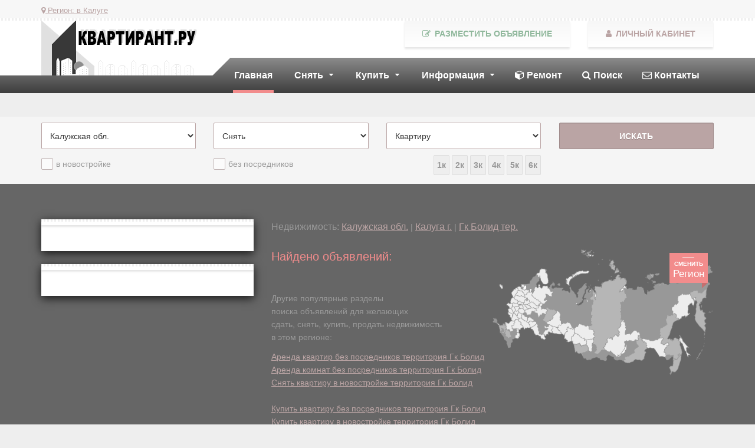

--- FILE ---
content_type: text/html; charset=UTF-8
request_url: https://kaluga.kvartirant.ru/Kaluga-Gk_Bolid/
body_size: 42603
content:
<!DOCTYPE html>
<html lang="ru-RU">
<head>
    <meta charset="UTF-8">
    <meta name="viewport" content="width=device-width, initial-scale=1">
        <title>Недвижимость в Калуге. территория Гк Болид. Объявления о продаже вторички и новостроек. Аренда квартир и комнат. Загородная и коммерческая недвижимость.</title>
    <meta name="description" content="База недвижимости по аренде в Москве и по всей России, квартиры, комнаты, дома, офисы. Сдать или снять на КВАРТИРАНТ.РУ">
<meta name="description" content="Частные объявления по недвижимости от хозяев, собственников и агенств: снять, сдать, купить, продать квартиру, комнату без посредников территория Гк Болид в Калуге.">
<meta name="description" content="Объявления по недвижимости на Квартирант.РУ, территория Гк Болид. Новостройки и вторичка на продажу и в аренду. Регион в Калуге.">
<link href="/css/site.css?2" rel="stylesheet">	<link rel="stylesheet" href="/fonts/css/font-awesome.min.css">
	
</head>
<body>

	
	<!-- MAIN PAGE CONTAINER -->
	<div class="boxed-container">
		
		<!-- TOP BAR -->
		<div class="top">
			
			<div class="container">
 
				<!--div class="top__tagline"></div-->
				
				<nav class="top__menu">
					<ul class="top-navigation js-dropdown">
						<li style='float:left;'>
							<a class="hand"><i class="fa fa-map-marker" aria-hidden="true"></i> Регион: <u>в Калуге</u></a>
							<ul class="sub-menu">
								<li><a href="https://www.kvartirant.ru">Москва</a></li>
								<li><a href="https://www.kvartirant.ru/Moskovskaya_obl/">Московская область</a></li>
								<li><a href="https://spb.kvartirant.ru">Санкт-Петербург</a></li>
								<li><a href="https://leningradskaya.kvartirant.ru">Ленинградская область</a></li>
								<li><a href="/regions/" class="red"><b>другой регион</b> <i class="fa fa-map-marker" aria-hidden="true"></i></a></li>
							</ul>
						</li>
						<li class='hidden-md hidden-lg'  style='float:right;'>
							<a href="/lk/" class="lk_but"><i class="fa fa-user"></i> Личный кабинет</a>
						</li>
						<li class='hidden-md hidden-lg' style='float:right'>
							<a href="/add/" target="_self" class="add_but"><i class="fa fa-pencil-square-o"></i> Разместить объявление</a>
							
						</li>
					</ul> 
				</nav>
			
			</div><!-- /.container -->
		
		</div><!-- /.top -->
		
		<!-- HEADER -->
		<div class="header_container">
			
			<div class="container">
				
				<header class="header">
					
					<div class="header__logo">
						<a href="/" >
							<img class="img-responsive" alt="" src="/images/logo3.png">
						</a>
						<button data-target="#menu-navbar-collapse" data-toggle="collapse" class="navbar-toggle" type="button">
							<span class="navbar-toggle__text">МЕНЮ</span>
							<span class="navbar-toggle__icon-bar">
								<span class="icon-bar"></span>
								<span class="icon-bar"></span>
								<span class="icon-bar"></span>
							</span>
						</button>
					</div><!-- /.header__logo -->
					
					<div class="header__navigation">
						<nav class="collapse navbar-collapse" id="menu-navbar-collapse">
							<ul class="main-navigation js-main-nav js-dropdown">
								<li class="current-menu-item">
									<a href="/" class="nodecor">Главная</a>
								</li>
								<li class="menu-item-has-children">
									<a class="nodecor">Снять</a>
									<ul role="menu" class="sub-menu">
										<li><a href="/sniat-komnatu/"><big><b>комнату</b></big></a>
										    <a href="/sniat-komnatu/?period=posutochno" style="padding-left:50px;">комнаты посуточно</a>
											<a href="/bez_posrednikov/sniat-komnatu/" style="padding-left:50px;"><big><span class="green">комнаты без посредников</span></big></a>
										</li>
										<li><a href="/sniat-kvartiru/"><big><b>квартиру</b></big></a></li>
										<li><a href="/sniat-kvartiru/?komnat[]=1" style="padding-left:50px;">1-комнатную</a> 
										    <a href="/sniat-kvartiru/?komnat[]=2" style="padding-left:50px;">2-комнатную</a> 
											<a href="/sniat-kvartiru/?komnat[]=3" style="padding-left:50px;">3-комнатную</a> 
											<a href="/sniat-kvartiru/?komnat[]=4&komnat[]=5&komnat[]=6&komnat[]=7" style="padding-left:50px;">4+комнатную</a>
											<a href="/novostroyki/sniat-kvartiru/" style="padding-left:50px;">в новостройке</a>
											<a href="/sniat-kvartiru/?period=posutochno" style="padding-left:50px;">квартиры посуточно</a>
											<a href="/bez_posrednikov/sniat-kvartiru/" style="padding-left:50px;"><big><span class="green">квартиры без посредников</span></big></a>
										</li>
										<li><a href="/sniat-dom/">дом, коттедж</a>
										    <a href="/sniat-dom/?period=posutochno" style="padding-left:50px;">дом посуточно</a>
										</li>
										<li><a href="/sniat-uchastok/">участок</a></li>
										<li><a href="/sniat-nejiloe/">коммерческую недвижимость</a></li>
										<li><a href="/add/"><span class="red">сдать недвижимость</span></a></li>
										
									
									</ul>
								</li>
								<li class="menu-item-has-children">
									<a class="nodecor">Купить</a>
									<ul role="menu" class="sub-menu">
										<li><a href="/prodam-komnatu/"><big><b>комнату</b></big></a></li>
										<li><a href="/prodam-kvartiru/"><big><b>квартиру</b></big></a></li>
										<li><a href="/prodam-kvartiru/?komnat[]=1" style="padding-left:50px;">1-комнатную</a> 
										    <a href="/prodam-kvartiru/?komnat[]=2" style="padding-left:50px;">2-комнатную</a> 
											<a href="/prodam-kvartiru/?komnat[]=3" style="padding-left:50px;">3-комнатную</a> 
											<a href="/prodam-kvartiru/?komnat[]=4&komnat[]=5&komnat[]=6&komnat[]=7" style="padding-left:50px;">4+комнатную</a>
											<a href="/novostroyki/prodam-kvartiru/" style="padding-left:50px;"><big><span class="green">в новостройке</span></big></a>
										</li>
										<li><a href="/prodam-dom/">дом</a></li>
										<li><a href="/prodam-uchastok/">участок</a></li>
										<li><a href="/prodam-nejiloe/">коммерческую недвижимость</a></li>
										<li><a href="/add/"><span class="red">продать недвижимость</span></a></li>

									</ul>
								</li>
								<li class="menu-item-has-children"><a class="nodecor">Информация</a>
									<ul role="menu" class="sub-menu">
										<li><a href="https://www.kvartirant.ru/reclama/">Реклама на сайте</a></li>
										<li><a href="https://www.kvartirant.ru/attention/">Как снять квартиру в Москве</a></li>
										<li><a href="https://www.kvartirant.ru/advice/">Советы юриста (FAQ)</a></li>
										<li><a href="https://www.kvartirant.ru/news/">Новости недвижимости</a></li>
										<li><a href="https://www.kvartirant.ru/dogovor_arendy/" class="red"><i class="fa fa-handshake-o" aria-hidden="true"></i> Договор аренды</a></li>									
										<li><a href="https://www.kvartirant.ru/bbs2/"><i class="fa fa-cube" aria-hidden="true"></i> Строительство и ремонт (частные объявления)</a></li>
										<li><a href="https://www.kvartirant.ru/catalog/"><i class="fa fa-th-list" aria-hidden="true"></i> Каталог сайтов недвижимости</a></li>
									</ul>
								</li>
								
								<li><a href="https://www.kvartirant.ru/bbs2/" class="nodecor"><i class="fa fa-cube" aria-hidden="true"></i> Ремонт</a></li>
								<li><a href="/search/" class="nodecor"><i class="fa fa-search" aria-hidden="true"></i><span class=''> Поиск</span></a></li>
								<li><a href="/contact/" class="nodecor"><i class="fa fa-envelope-o" aria-hidden="true"></i><span class=''> Контакты</span></a></li>
							</ul>
						</nav>
					</div><!-- /.header__navigation -->
					
					<div class="header__widgets hidden-sm hidden-xs">
						
					
						
					    <div class="icon-box">
							<a href="/add/" class="btn btn-success top-btn" id="button_requestQuote"><i class="fa fa-pencil-square-o"></i> Разместить объявление</a>
						</div>
						<div class="icon-box">
							<a href="/lk/" class="btn btn-danger top-btn" id="button_requestQuote"><i class="fa fa-user"></i> Личный кабинет</a>
						</div>
						
				
					</div><!-- /.header__widgets -->
				
			
				</header>
			
			</div><!-- /.container -->
		
		</div><!-- /.header_container -->
		


	<!-- OUR TOP OFFER -->
	<div style='background:#eee'>
		<div class="container">



			  <div class="col-sm-6 col-md-4 text-center padding_ub20">
<div class="row">
<!-- Yandex.RTB R-A-167692-1 -->
<div id="yandex_rtb_R-A-167692-1" style='display:table;margin:0 auto'></div>
<script type="text/javascript">
    (function(w, d, n, s, t) {
        w[n] = w[n] || [];
        w[n].push(function() {
            Ya.Context.AdvManager.render({
                blockId: "R-A-167692-1",
                renderTo: "yandex_rtb_R-A-167692-1",
                horizontalAlign: false,
                async: true
            });
        });
        t = d.getElementsByTagName("script")[0];
        s = d.createElement("script");
        s.type = "text/javascript";
        s.src = "//an.yandex.ru/system/context.js";
        s.async = true;
        t.parentNode.insertBefore(s, t);
    })(this, this.document, "yandexContextAsyncCallbacks");
</script>
</div>
			  </div>
			  <div class="col-sm-6 col-md-4 text-center padding_ub20">
<div class="row">
<!-- Yandex.RTB R-A-167692-2 -->
<div id="yandex_rtb_R-A-167692-2" style='display:table;margin:0 auto'></div>
<script type="text/javascript">
    (function(w, d, n, s, t) {
        w[n] = w[n] || [];
        w[n].push(function() {
            Ya.Context.AdvManager.render({
                blockId: "R-A-167692-2",
                renderTo: "yandex_rtb_R-A-167692-2",
                horizontalAlign: false,
                async: true
            });
        });
        t = d.getElementsByTagName("script")[0];
        s = d.createElement("script");
        s.type = "text/javascript";
        s.src = "//an.yandex.ru/system/context.js";
        s.async = true;
        t.parentNode.insertBefore(s, t);
    })(this, this.document, "yandexContextAsyncCallbacks");
</script>
</div>
			  </div>
			  <div class="col-sm-6 col-md-4 text-center hidden-sm hidden-xs padding_ub20">
<div class="row">			  
<!-- Yandex.RTB R-A-167692-3 -->
<div id="yandex_rtb_R-A-167692-3" style='display:table;margin:0 auto'></div>
<script type="text/javascript">
    (function(w, d, n, s, t) {
        w[n] = w[n] || [];
        w[n].push(function() {
            Ya.Context.AdvManager.render({
                blockId: "R-A-167692-3",
                renderTo: "yandex_rtb_R-A-167692-3",
                horizontalAlign: false,
                async: true
            });
        });
        t = d.getElementsByTagName("script")[0];
        s = d.createElement("script");
        s.type = "text/javascript";
        s.src = "//an.yandex.ru/system/context.js";
        s.async = true;
        t.parentNode.insertBefore(s, t);
    })(this, this.document, "yandexContextAsyncCallbacks");
</script>
</div>
			  </div>
<div class="clearfix"></div>
			</div>
	</div>
		
		<!-- mini-search-block -->
		<div class="mini-search-block">
			
			<div class="container">
				
				
					<div class="mini-search">
					<form action="/search/">

					 <div class="col-md-9">   
					  <div class="row">
					  <div class="col-md-4">           			
						  
							 <select name="region" class="mini-search-field">
                               <option value='Adigeya'>Адыгея Респ.</option><option value='Altay'>Алтай Респ.</option><option value='Altayskiy'>Алтайский край.</option><option value='Amurskaya'>Амурская обл.</option><option value='Arhangelskaya'>Архангельская обл.</option><option value='Astrahanskaya'>Астраханская обл.</option><option value='Baykonur'>Байконур г.</option><option value='Bashkortostan'>Башкортостан Респ.</option><option value='Belgorodskaya'>Белгородская обл.</option><option value='Bryanskaya'>Брянская обл.</option><option value='Buryatiya'>Бурятия Респ.</option><option value='Vladimirskaya'>Владимирская обл.</option><option value='Volgogradskaya'>Волгоградская обл.</option><option value='Vologodskaya'>Вологодская обл.</option><option value='Voronegskaya'>Воронежская обл.</option><option value='Dagestan'>Дагестан Респ.</option><option value='Evreyskaya'>Еврейская Аобл.</option><option value='Zabaykalskiy'>Забайкальский край.</option><option value='Ivanovskaya'>Ивановская обл.</option><option value='Ingushetiya'>Ингушетия Респ.</option><option value='Irkutskaya'>Иркутская обл.</option><option value='KabardinoBalkarskaya'>Кабардино-Балкарская Респ.</option><option value='Kaliningradskaya'>Калининградская обл.</option><option value='Kalmikiya'>Калмыкия Респ.</option><option value='Kalugskaya' selected>Калужская обл.</option><option value='Kamchatskiy'>Камчатский край.</option><option value='KarachaevoCherkesskaya'>Карачаево-Черкесская Респ.</option><option value='Kareliya'>Карелия Респ.</option><option value='Kemerovskaya'>Кемеровская обл.</option><option value='Kirovskaya'>Кировская обл.</option><option value='Komi'>Коми Респ.</option><option value='Kostromskaya'>Костромская обл.</option><option value='Krasnodarskiy'>Краснодарский край.</option><option value='Krasnoyarskiy'>Красноярский край.</option><option value='Krim'>Крым Респ.</option><option value='Kurganskaya'>Курганская обл.</option><option value='Kurskaya'>Курская обл.</option><option value='Leningradskaya'>Ленинградская обл.</option><option value='Lipetskaya'>Липецкая обл.</option><option value='Magadanskaya'>Магаданская обл.</option><option value='MariyEl'>Марий Эл Респ.</option><option value='Mordoviya'>Мордовия Респ.</option><option value='Moskva' style='background:#ddd; font-size:20px; font-weight:bold;'>Москва г.</option><option value='Moskovskaya_obl' style='background:#ddd; font-size:20px; font-weight:bold;'>Московская обл.</option><option value='Murmanskaya'>Мурманская обл.</option><option value='Nenetskiy'>Ненецкий АО.</option><option value='Nigegorodskaya'>Нижегородская обл.</option><option value='Novgorodskaya'>Новгородская обл.</option><option value='Novosibirskaya'>Новосибирская обл.</option><option value='Omskaya'>Омская обл.</option><option value='Orenburgskaya'>Оренбургская обл.</option><option value='Orlovskaya'>Орловская обл.</option><option value='Penzenskaya'>Пензенская обл.</option><option value='Permskiy'>Пермский край.</option><option value='Primorskiy'>Приморский край.</option><option value='Pskovskaya'>Псковская обл.</option><option value='Rostovskaya'>Ростовская обл.</option><option value='Ryazanskaya'>Рязанская обл.</option><option value='Samarskaya'>Самарская обл.</option><option value='spb' style='background:#ddd; font-size:20px; font-weight:bold;'>Санкт-Петербург г.</option><option value='Saratovskaya'>Саратовская обл.</option><option value='SahaYakutiya'>Саха (Якутия) Респ.</option><option value='Sahalinskaya'>Сахалинская обл.</option><option value='Sverdlovskaya'>Свердловская обл.</option><option value='Sevastopol' style='background:#ddd; font-size:20px; font-weight:bold;'>Севастополь г.</option><option value='SevernayaOsetiya'>Северная Осетия - Алания Респ.</option><option value='Smolenskaya'>Смоленская обл.</option><option value='Stavropolskiy'>Ставропольский край.</option><option value='Tambovskaya'>Тамбовская обл.</option><option value='Tatarstan'>Татарстан Респ.</option><option value='Tverskaya'>Тверская обл.</option><option value='Tomskaya'>Томская обл.</option><option value='Tulskaya'>Тульская обл.</option><option value='Tiva'>Тыва Респ.</option><option value='Tyumenskaya'>Тюменская обл.</option><option value='Udmurtskaya'>Удмуртская Респ.</option><option value='Ulyanovskaya'>Ульяновская обл.</option><option value='Habarovskiy'>Хабаровский край.</option><option value='Hakasiya'>Хакасия Респ.</option><option value='HantiMansiyskiy'>Ханты-Мансийский Автономный округ - Югра АО.</option><option value='Chelyabinskaya'>Челябинская обл.</option><option value='Chechenskaya'>Чеченская Респ.</option><option value='Chuvashskaya'>Чувашская Республика Респ.</option><option value='Chukotskiy'>Чукотский АО.</option><option value='YamaloNenetskiy'>Ямало-Ненецкий АО.</option><option value='Yaroslavskaya'>Ярославская обл.</option>								
							 </select>
							 <br />
							 <input class="style0" type="radio" name="bezp" id="novostr" value="/novostroyki/"><label for="novostr">в новостройке</label>
						  
						</div>
						 <div class="col-md-4">
						  
							 <select name="type" class="mini-search-field">
								<option value="sniat">Снять</option>
								<option value="prodam">Купить</option>
							 </select>
							 <br />
							 <input class="style0" type="radio" name="bezp" id="bezp" value="/bez_posrednikov/"><label for="bezp">без посредников</label>
						  
						 </div>					
						<div class="col-md-4">
						  
							 <select name="category" class="mini-search-field">
								<option value="kvartiru">Квартиру</option>
								<option value="komnatu">Комнату</option>         
								<option value="uchastok">Участок</option>
								<option value="dom">Дом, коттедж</option>
								<option value="nejiloe">Коммерческую недвижимость</option>
							 </select>
							 <br />
							 <div class="text-right">
							 <input class="style1" type="checkbox" name="komnat[]" id="komn1" value="1"><label for="komn1">1к</label>
							 <input class="style1" type="checkbox" name="komnat[]" id="komn2" value="2"><label for="komn2">2к</label>
							 <input class="style1" type="checkbox" name="komnat[]" id="komn3" value="3"><label for="komn3">3к</label>
							 <input class="style1" type="checkbox" name="komnat[]" id="komn4" value="4"><label for="komn4">4к</label>
							 <input class="style1" type="checkbox" name="komnat[]" id="komn5" value="5"><label for="komn5">5к</label>
							 <input class="style1" type="checkbox" name="komnat[]" id="komn6" value="6"><label for="komn6">6к</label>
							 </div>
						  
						 </div>
						 </div>

					   </div> 
					   <div class="col-md-3"> 
							 <input class='btn btn-primary form-control' type="submit" value="Искать">
					   </div>
					   <div class="clearfix"> </div>

				   	</form>					
					</div><!-- /.col -->
				
	
				
			</div><!-- /.container -->
			
		</div><!-- /.mini-search-block -->
		
		<!-- REGION-LINKS -->
		<div class="regions-link">
		
			<div class="container">
				
				<div class="row">
					


  
					<div class="col-sm-4">
						<div class="widget_pw_white">
<div class="shade-outside">
<!-- Yandex.RTB R-A-167692-8 -->
<div id="yandex_rtb_R-A-167692-8"></div>
<script type="text/javascript">
    (function(w, d, n, s, t) {
        w[n] = w[n] || [];
        w[n].push(function() {
            Ya.Context.AdvManager.render({
                blockId: "R-A-167692-8",
                renderTo: "yandex_rtb_R-A-167692-8",
                async: true
            });
        });
        t = d.getElementsByTagName("script")[0];
        s = d.createElement("script");
        s.type = "text/javascript";
        s.src = "//an.yandex.ru/system/context.js";
        s.async = true;
        t.parentNode.insertBefore(s, t);
    })(this, this.document, "yandexContextAsyncCallbacks");
</script>
</div>
<br /><br />		
						</div><br />
						<div class="widget_pw_white">
<div class="shade-outside">
<!-- Yandex.RTB R-A-167692-9 -->
<div id="yandex_rtb_R-A-167692-9"></div>
<script type="text/javascript">
    (function(w, d, n, s, t) {
        w[n] = w[n] || [];
        w[n].push(function() {
            Ya.Context.AdvManager.render({
                blockId: "R-A-167692-9",
                renderTo: "yandex_rtb_R-A-167692-9",
                async: true
            });
        });
        t = d.getElementsByTagName("script")[0];
        s = d.createElement("script");
        s.type = "text/javascript";
        s.src = "//an.yandex.ru/system/context.js";
        s.async = true;
        t.parentNode.insertBefore(s, t);
    })(this, this.document, "yandexContextAsyncCallbacks");
</script>
</div>
<br /><br />						
						</div><br />
						<br />
					</div><!-- /.col -->
					
					<div class="col-sm-8 margin-bottom-30">
<span class='title16'>Недвижимость:</span> <a href='https://Kalugskaya.kvartirant.ru/' class='title16'>Калужская обл.</a> | <a href='https://kaluga.kvartirant.ru/' class='title16'>Калуга г.</a> | <a href='https://kaluga.kvartirant.ru/Kaluga-Gk_Bolid/' class='title16'>Гк Болид тер.</a><br /><br />	
						<div class="widget_regions">
							    <div class='text-center' style='width:50%; float:right'>
									<a class="map-info" href="/regions/">
										<div class="map_title_right">
											<div class="map_title1">Сменить</div>
											<div class="map_title2">Регион</div>
										</div>
										<img src="/images/russia.png" style="width:100%" alt="Поиск недвижимости по карте">
									</a>
								</div>

<span class="title20 red">Найдено объявлений:</span><br /><br />
<br /><p>Другие популярные разделы<br /> поиска объявлений для желающих<br /> сдать, снять, купить, продать недвижимость<br /> в этом регионе:</p>

<a href='https://kaluga.kvartirant.ru/bez_posrednikov/sniat-kvartiru/Kaluga-Gk_Bolid/'>Аренда квартир без посредников территория Гк Болид</a> <br /><a href='https://kaluga.kvartirant.ru/bez_posrednikov/sniat-komnatu/Kaluga-Gk_Bolid/'>Аренда комнат без посредников территория Гк Болид</a> <br /><a href='https://kaluga.kvartirant.ru/novostroyki/sniat-kvartiru/Kaluga-Gk_Bolid/'>Снять квартиру в новостройке территория Гк Болид</a> <br /><br /><a href='https://kaluga.kvartirant.ru/bez_posrednikov/prodam-kvartiru/Kaluga-Gk_Bolid/'>Купить квартиру без посредников территория Гк Болид</a> <br /><a href='https://kaluga.kvartirant.ru/novostroyki/prodam-kvartiru/Kaluga-Gk_Bolid/'>Купить квартиру в новостройке территория Гк Болид</a> <br />		 


  
 
   <br /><br />
   
						</div><!-- /.widget_regions -->
						
					</div><!-- /.col -->   
								

					
				</div><!-- /.row -->				
				
			</div><!-- /.container -->
		
		</div><!-- /.region-news -->
		
		<!-- INFO -->
		<div class="values margin-bottom-60">
			
			<div class="container">
				
				<div class="col-sm-8 col-sm-offset-2">
					
<h1 class='red'>Купить, продать, сдать, снять квартиру - территория Гк Болид в Калуге</h1>

<span class='valign_b'>Сдайте свою квартиру или комнату в короткие сроки - разместите <a href="/lk/" class='valign_b red'>объявление от собственника</a>.</span>&nbsp; <br />
<p>Объявления по недвижимости от собственников по теме продам, куплю, сдам, сниму квартиру или комнату <strong>без посредников</strong> и без агентов, дешево, с фото, можно оставить и найти в разделе <a href="/bez_posrednikov/" style="color:#f28c8c;">без посредников</a> на нашей доске объявлений.</p>
<p>В каждом разделе есть форма поиска недвижимости, с помощью которой можно будет перейти в любой раздел нашей базы и любого региона России.</p>
<hr class="hr-quote">
<p style="color:#90b89c;">ВНИМАНИЕ! Внимательно проверяйте документы у хозяев <strong>комнаты</strong> или <strong>квартиры</strong>, если хотите <strong>снять без посредников</strong>, иначе рискуете остаться без денег и без жилья. И никогда не платите комиссию до заселения, если работаете с посредниками!<br /></p>					
<hr class="hr-quote">

					
				</div><!-- /.col -->
				
			</div><!-- /.container -->
			
		</div><!-- /.info -->
		
		<!-- CATALOG/RATING/PARTNERS/GALLERY -->
		<div class="container">
			
			<div class="row margin-bottom-60">
				
				<div class="col-sm-6">
					
					<h3 class="widget-title big lined">
						<span><i class="fa fa-bar-chart" aria-hidden="true"></i> КАТАЛОГ/РЕЙТИНГ САЙТОВ</span>
					</h3>
					
<b>По теме:</b>
<a href="https://www.kvartirant.ru/catalog/?tree=1">Аренда комнат и квартир</a>, <a href="https://www.kvartirant.ru/catalog/?tree=3">Продажа жилья</a>, <a href="https://www.kvartirant.ru/catalog/?tree=4">Продажа офисов</a>, <a href="https://www.kvartirant.ru/catalog/?tree=5">Доска объявлений</a>, <a href="https://www.kvartirant.ru/catalog/?tree=6">Новостройки</a>, <a href="https://www.kvartirant.ru/catalog/?tree=7">Коттеджи</a>, <a href="https://www.kvartirant.ru/catalog/?tree=8">Дачные участки</a>, <a href="https://www.kvartirant.ru/catalog/?tree=9">Дачные дома</a>, <a href="https://www.kvartirant.ru/catalog/?tree=10">Гаражи Стоянки Парковки</a>, <a href="https://www.kvartirant.ru/catalog/?tree=11">Коммерческая недвижимость</a>, <a href="https://www.kvartirant.ru/catalog/?tree=12">Продажа земли</a>, <a href="https://www.kvartirant.ru/catalog/?tree=13">Оценка недвижимости</a>, <a href="https://www.kvartirant.ru/catalog/?tree=14">Ипотека</a>, <a href="https://www.kvartirant.ru/catalog/?tree=15">Информационный ресурс</a>, <a href="https://www.kvartirant.ru/catalog/?tree=16">Каталог сайтов недвижимости</a>, <a href="https://www.kvartirant.ru/catalog/?tree=17">Агентство недвижимости</a>, <a href="https://www.kvartirant.ru/catalog/?tree=18">Новости недвижимости</a>, <a href="https://www.kvartirant.ru/catalog/?tree=19">База данных</a>, <a href="https://www.kvartirant.ru/catalog/?tree=20">Обмен, расселение</a>, <a href="https://www.kvartirant.ru/catalog/?tree=21">Элитное жилье</a>, <a href="https://www.kvartirant.ru/catalog/?tree=22">Строительство и ремонт</a>, <a href="https://www.kvartirant.ru/catalog/?tree=23">Земельные участки</a>, <a href="https://www.kvartirant.ru/catalog/?tree=24">Жилье посуточно</a><br /><br />
<p class="read-more text-center">
<a href="https://www.kvartirant.ru/catalog/">все сайты</a> |
<a href="https://www.kvartirant.ru/reg/?new"><b>получить счетчик</b></a>
</p>

<div class="text-center">
<img src="https://www.kvartirant.ru/counter.php?color=1" width="88" height="31" alt="">
<img src="https://www.kvartirant.ru/counter.php?color=2" width="88" height="31" alt="">
<img src="https://www.kvartirant.ru/counter.php?color=3" width="88" height="31" alt="">
<br />
<br />
<img src="https://www.kvartirant.ru/counter.php?color=4" width="88" height="31" alt="">
<img src="https://www.kvartirant.ru/counter.php?color=5" width="88" height="31" alt="">
<img src="https://www.kvartirant.ru/counter.php?color=6" width="88" height="31" alt="">
<br />
<br />
<img src="https://www.kvartirant.ru/counter.php?color=7" width="88" height="31" alt="">
<img src="https://www.kvartirant.ru/counter.php?color=8" width="88" height="31" alt="">
<img src="https://www.kvartirant.ru/counter.php?color=9" width="88" height="31" alt="">
<br />
</div>
<hr>
<br /><br />					

					
				</div><!-- /.col -->
				
				<div class="col-sm-6">
					
					<div class="partners">
						
     <span><b><i class="fa fa-thumbs-o-up" aria-hidden="true"></i> НАШИ ПАРТНЕРЫ</b></span><br /><br />

   <span><b>1</b> <a href="https://www.kvartirant.ru/partners.php?url=www.homerent.ru/arenda-kvartir-kaluga/bez_posrednikov/" class="red" target="_blank">www.homerent.ru</a></span>
   <p>в Калуге: аренда БЕЗ ПОСРЕДНИКОВ</p>    



   <span><b>2</b> <a href="https://www.kvartirant.ru/partners.php?url=www.rieltorov.net" class="red" target="_blank">www.rieltorov.net</a></span>
   <p>Недвижимость в Москве! СДАТЬ - СНЯТЬ</p>


 

   <span><b>3</b> <a href="https://www.kvartirant.ru/partners.php?url=www.495-realty.ru" class="red" target="_blank">www.495-realty.ru</a></span>
   <p>Квартирная Доска Объявлений</p>


 

   <span><b>4</b> <a href="https://www.kvartirant.ru/partners.php?url=sibestate.ru" class="red" target="_blank">sibestate.ru</a></span>
   <p>Сибирская недвижимость</p>


 

   <span><b>5</b> <a href="https://www.kvartirant.ru/partners.php?url=remont-sanuzel.ru" class="red" target="_blank">remont-sanuzel.ru</a></span>
   <p>Ремонт ванных комнат.</p>


    <span><b>6</b> <a href="https://www.kvartirant.ru/partners.php?url=domofon.ru" class="red" target="_blank">www.domofon.ru</a></span>
   <p>Домофон.ру - ваша безопасность и комфорт</p>   


	 
						
					</div><!-- /.info-widget -->
					
				</div><!-- /.col -->
				
			</div><!-- /.row -->
			
			
			<div class="row margin-bottom-60">
				
				<div class="col-sm-6">
					
					<div class="widget_gallery">
						
						<h3 class="widget-title lined big">
							<span>НОВЫЕ ОБЪЯВЛЕНИЯ</span>
						</h3>
						
						<div class="gallery">
						
<div class="col-xs-6 col-md-4 text-center">
<a href="/22723389/">
<img src='https://www.kvartirant.ru/images/catalog/exp6/7954708_0f8362d4b6ddb48cb361c9ce23b2f5c0.jpg' style='width:100px; height:70px;'> 
<br />
<u><b>Продам помещение свободного назначения</b></u><br />
246 945 <i class="fa fa-rub" aria-hidden="true"></i></a><br /><br />
</div>
<div class="col-xs-6 col-md-4 text-center">
<a href="/22723388/">
<img src='https://www.kvartirant.ru/images/catalog/exp6/7954707_034d2a18085a0871a13d41ca56e7360a.jpg' style='width:100px; height:70px;'> 
<br />
<u><b>Продам помещение свободного назначения</b></u><br />
277 905 <i class="fa fa-rub" aria-hidden="true"></i></a><br /><br />
</div>
<div class="col-xs-6 col-md-4 text-center">
<a href="/22723390/">
<img src='https://www.kvartirant.ru/images/catalog/exp6/7954709_70b71d47c822ca1ff3af0cc1601be3d0.jpg' style='width:100px; height:70px;'> 
<br />
<u><b>Продам помещение свободного назначения</b></u><br />
247 200 <i class="fa fa-rub" aria-hidden="true"></i></a><br /><br />
</div>
<div class="col-xs-6 col-md-4 text-center">
<a href="/22723391/">
<img src='https://www.kvartirant.ru/images/catalog/exp6/7954711_8676fd9d6f4f9f21b152b0fb650706e2.jpg' style='width:100px; height:70px;'> 
<br />
<u><b>Продам помещение свободного назначения</b></u><br />
185 850 <i class="fa fa-rub" aria-hidden="true"></i></a><br /><br />
</div>
<div class="col-xs-6 col-md-4 text-center">
<a href="/22723392/">
<img src='https://www.kvartirant.ru/images/catalog/exp6/7954712_08c924d0b741c8bf568beef01bfe3f67.jpg' style='width:100px; height:70px;'> 
<br />
<u><b>Продам помещение свободного назначения</b></u><br />
282 800 <i class="fa fa-rub" aria-hidden="true"></i></a><br /><br />
</div>
<div class="col-xs-6 col-md-4 text-center">
<a href="/22723393/">
<img src='https://www.kvartirant.ru/images/catalog/exp6/7954713_3708270a3ff0ec0898036f57751c9aa8.jpg' style='width:100px; height:70px;'> 
<br />
<u><b>Продам помещение свободного назначения</b></u><br />
326 800 <i class="fa fa-rub" aria-hidden="true"></i></a><br /><br />
</div>
						
                        <div class="clearfix"></div>
						</div><!-- /.gallery -->
						
					</div><!-- /.widget_gallery -->
					
				</div><!-- /.col -->
				
				<div class="col-sm-6">
						
					<h3 class="widget-title lined big">
						<span>РАЗНОЕ</span>
					</h3>
					<h4>
						<i class="fa fa-gavel" aria-hidden="true"></i>  <a target="_blank" href="https://www.kvartirant.ru/bbs2/" class="dark-link">ДОСКА ОБЪЯВЛЕНИЙ ПО СТРОИТЕЛЬСТВУ И РЕМОНТУ</a>
					</h4>
					<hr>
					<h4>
						<i class="fa fa-file-word-o" aria-hidden="true"></i> <a target="_blank" href="https://www.kvartirant.ru/dogovor_arendy/" class="dark-link">ДОГОВОР АРЕНДЫ (СКАЧАТЬ)</a>
					</h4>
					<hr>
					<h4>
						<i class="fa fa-file-text-o" aria-hidden="true"></i> <a href="https://www.kvartirant.ru/article/?part=all"  target="_blank" class="dark-link">Статьи по недвижимости</a>	(<a href="https://www.kvartirant.ru/article/?part=nedv2" target="_blank" class="dark-link">страница 2</a> | <a href="https://www.kvartirant.ru/article/?part=nedv3" target="_blank" class="dark-link">3</a> | <a href="https://www.kvartirant.ru/article/?part=nedv4" target="_blank" class="dark-link">4</a> | <a href="https://www.kvartirant.ru/article/?part=nedv5" target="_blank" class="dark-link">5</a>)					
					</h4>
					<hr>
					<h4>
						<i class="fa fa-file-text-o" aria-hidden="true"></i> <a href="https://www.kvartirant.ru/article/?part=stroy1"  target="_blank" class="dark-link">Статьи по строительству</a> (<a href="https://www.kvartirant.ru/article/?part=stroy2" target="_blank" class="dark-link">страница 2</a> | <a href="https://www.kvartirant.ru/article/?part=stroy3" target="_blank" class="dark-link">3</a> | <a href="https://www.kvartirant.ru/article/?part=stroy4" target="_blank" class="dark-link">4</a> | <a href="https://www.kvartirant.ru/article/?part=stroy5" target="_blank" class="dark-link">5</a> | <a href="https://www.kvartirant.ru/article/?part=stroy6" target="_blank" class="dark-link">6</a>)					
					</h4>
					
				</div><!-- /.col -->
				
			</div><!-- /.row -->
			
		</div><!-- /.container -->
		
		
		   
		<!-- FOOTER -->
		<footer class="footer">
			
			<div class="footer-top">
				
				<div class="container">
					
					<div class="row">
						
						<div class="col-md-4">
							
							<p>
								<span class="footer-header">КВАРТИРАНТ.РУ</span>
							</p>
							<p>
								 Аренда / сдать / снять / купить недвижимость без посредников.<br />Квартиру / комнату / дом / офис в Калуге							</p>
							Поделиться:
<script src="//yastatic.net/es5-shims/0.0.2/es5-shims.min.js"></script>
<script src="//yastatic.net/share2/share.js"></script>
<div class="ya-share2" data-services="vkontakte,facebook,odnoklassniki,moimir,gplus,twitter,viber,whatsapp,telegram"></div>
<br />
Статистика:<br />
<img src="https://www.kvartirant.ru/counter.php?site=7" width="88" height="31" alt="Квартирант.РУ - Аренда и продажа недвижимости">
<br /><br />
						</div>
						

        	<div class="col-md-8">
				<div class="col-sm-4">
				Информация:
					<ul class="list_2">
							<li>
								<a href="/contact/">Контактная информация</a>
							</li>
							<li>
								<a href="/politika-konfidencialnosti-saita-kvartirant-ru/">Политика конфиденциальности</a>
							</li>
							<li>
								<a href="/reclama/">Размещение рекламы</a>
							</li>
							<li>
								<a href="https://www.kvartirant.ru/advice/">Советы юриста</a>
							</li>
							<li>
								<a href="https://www.kvartirant.ru/news/">Новости недвижимости</a>
							</li>
							<li>
								<a href="https://www.kvartirant.ru/catalog/">Каталог сайтов</a>
							</li>
							<li>
								<a href="https://www.kvartirant.ru/bbs2/">Доска объявлений по строительству</a>
							</li>
							<li><a href="https://www.kvartirant.ru/dogovor_arendy/" class='green'>Договор аренды</a></li>																
							<li>
								<a href="/order/" class="red">Обратная связь</a>
							</li>
					
					</ul><br />
				</div>
				<div class="col-sm-4">
					В аренду:
					<ul class="list_2">
							<li>
								<a href="/sniat-komnatu/" style='font-size:1.1em'><strong>Комнату</strong></a><br />
								<a href="/bez_posrednikov/sniat-komnatu/" class="green" style="padding-left:15px;">Без посредников</a>
							</li>
							<li>
								<a href="/sniat-kvartiru/" style='font-size:1.1em'><strong>Квартиру</strong></a>
							</li>
										<li><a href="/sniat-kvartiru/?komnat[]=1" style="padding-left:15px;">однокомнатную</a><br /> 
										    <a href="/sniat-kvartiru/?komnat[]=2" style="padding-left:15px;">двухкомнатную</a><br /> 
											<a href="/sniat-kvartiru/?komnat[]=3" style="padding-left:15px;">трехкомнатную</a><br /> 
											<a href="/sniat-kvartiru/?komnat[]=4&komnat[]=5&komnat[]=6&komnat[]=7" style="padding-left:15px;">многокомнатную</a><br />
											<a href="/bez_posrednikov/sniat-komnatu/" class="green" style="padding-left:15px;">Без посредников</a>
										</li>
							
							<li>
								<a href="/sniat-dom/">Дома</a>
							</li>
							<li>
								<a href="/sniat-office/">Офисы</a>
							</li>
							<li>
								<a href="/sniat-nejiloe/">Коммерческая недвижимость</a>
							</li>
							<li>
							    <a href="/add/" class="red">Сдать недвижимость</a>
							</li>
					</ul><br />
				</div>
				<div class="col-sm-4">
					На продажу:
					<ul class="list_2">
							<li>
								<a href="/prodam-komnatu/" style='font-size:1.1em'><strong>Комнату</strong></a>
							</li>
							<li>
								<a href="/prodam-kvartiru/" style='font-size:1.1em'><strong>Квартиру</strong></a>
							</li>
										<li><a href="/prodam-kvartiru/?komnat[]=1" style="padding-left:15px;">однокомнатную</a><br /> 
										    <a href="/prodam-kvartiru/?komnat[]=2" style="padding-left:15px;">двухкомнатную</a><br /> 
											<a href="/prodam-kvartiru/?komnat[]=3" style="padding-left:15px;">трехкомнатную</a><br /> 
											<a href="/prodam-kvartiru/?komnat[]=4&komnat[]=5&komnat[]=6&komnat[]=7" style="padding-left:15px;">многокомнатную</a><br />
											<a href="/novostroyki/prodam-kvartiru/" class="green" style="padding-left:15px;">Новостройки</a>
										</li>
							
							<li>
								<a href="/prodam-dom/">Дома</a>
							</li>
							<li>
								<a href="/prodam-uchastok/">Участок</a>
							</li>
							<li>
								<a href="/prodam-office/">Офисы</a>
							</li>
							<li>
								<a href="/prodam-nejiloe/">Коммерческая недвижимость</a>
							</li>
							<li>
							    <a href="/add/" class="red">Продать недвижимость</a>
							</li>
					</ul><br />
				</div>
				<div class="clearfix"></div>
			</div><!-- /.col-md-8 -->
        </div><!-- /.row -->
						

						
					</div><!-- /.container -->
					
			</div><!-- /.footer-top -->
			
			<div class="footer-bottom">
				
				<div class="container">
					
					<div class="footer-bottom__center">
						2002-2026 © Квартирант.RU
					</div>
					
				</div><!-- /.container -->
				
			</div><!-- /.footer-bottom -->
			
		</footer>
		
	</div><!-- /.boxed-container -->
<script src="/assets/700e6265/jquery.js"></script>
<script src="/assets/7c404a9f/yii.js"></script>
<script src="/js/bootstrap/carousel.js"></script>
<script src="/js/bootstrap/button.js"></script>
<script src="/js/bootstrap/validator.js"></script>
<script src="/js/bootstrap/transition.js"></script>
<script src="/js/bootstrap/collapse.js"></script>
<!-- Menu -->

</body>
</html>
